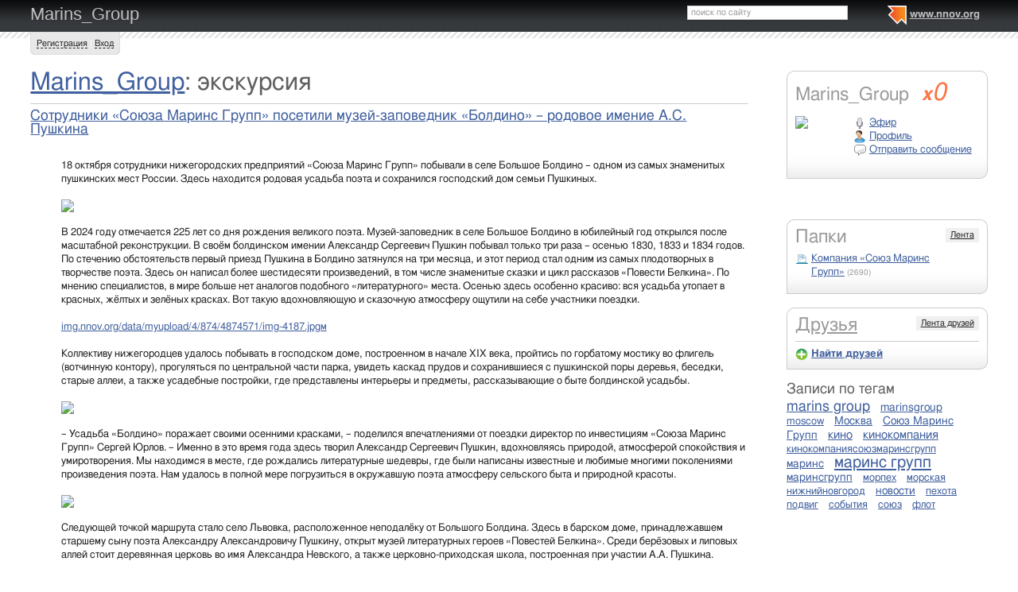

--- FILE ---
content_type: text/html; charset=utf-8
request_url: http://marins-group.nnov.org/tag/ekskursiya
body_size: 23445
content:
<!DOCTYPE html PUBLIC "-//W3C//DTD XHTML 1.0 Transitional//EN" "http://www.w3.org/TR/xhtml1/DTD/xhtml1-transitional.dtd">
<html xmlns="http://www.w3.org/1999/xhtml">
<head>
   <title>экскурсия на Marins_Group</title>
<meta http-equiv="Content-Type" content="text/html; charset=utf-8" />

<meta name="description" content="Статьи по тегу экскурсия на Marins_Group Нижний Новгород" /><meta name="keywords" content="Новгород, Marins_Group, Нижний" />
<link rel="shortcut icon" type="image/x-icon" href="http://img.nnov.org/favicon.ico"/>
<link rel="icon" type="image/x-icon" href="http://img.nnov.org/favicon.ico"/>
  	<link rel="alternate" type="application/rss+xml" title="Marins_Group" href="http://marins-group.nnov.org/rss.php" />
	   
 
            
            
    
  
   <script type="text/javascript" src="http://s.img.nnov.org/jquery,startup.js?1.2.7"></script>
  <link rel="stylesheet" href="http://s.img.nnov.org/colors,classic_v2.css;JooStest.css;Oflife.css;Beatle,common.css;myspace,menu.css;myspace,menu.css?3.5.8" type="text/css" media="all"/>

   
 
    <script type="text/javascript" src="http://s.img.nnov.org/adwolf.js"></script>
</head>
<body id="myspace" class="js cBody full" onclick='return {"data":{"user":{"user_id":0,"login":""}},"dispatcher":"page"}' widget="Controls_Document" data='{"userId":0,"login":""}'>
  <script type="text/javascript">

  var _gaq = _gaq || [];
  _gaq.push(['_setAccount', 'UA-30406011-5']);
  _gaq.push(['_setDomainName', '.nnov.org']);
  _gaq.push(['_setSessionCookieTimeout', 7200000]);
  _gaq.push(['_trackPageview']);
  _gaq.push(['t2._setAccount', 'UA-30406011-1']);
 _gaq.push(['t2._setDomainName','none']);
 _gaq.push(['t2._setAllowLinker',true]);
  _gaq.push(['t2._trackPageview']);

  (function() {
    var ga = document.createElement('script'); ga.type = 'text/javascript'; ga.async = true;
    ga.src = ('https:' == document.location.protocol ? 'https://ssl' : 'http://www') + '.google-analytics.com/ga.js';
    var s = document.getElementsByTagName('script')[0]; s.parentNode.insertBefore(ga, s);
  })();

</script>
<!-- Yandex.Metrika counter -->
<script type="text/javascript">
(function (d, w, c) {
    (w[c] = w[c] || []).push(function() {
        try {
            w.yaCounter17734588 = new Ya.Metrika({id:17734588, enableAll: true, webvisor:true});
        } catch(e) { }
    });
    
    var n = d.getElementsByTagName("script")[0],
        s = d.createElement("script"),
        f = function () { n.parentNode.insertBefore(s, n); };
    s.type = "text/javascript";
    s.async = true;
    s.src = (d.location.protocol == "https:" ? "https:" : "http:") + "//mc.yandex.ru/metrika/watch.js";

    if (w.opera == "[object Opera]") {
        d.addEventListener("DOMContentLoaded", f);
    } else { f(); }
})(document, window, "yandex_metrika_callbacks");
</script>
<noscript><div><img src="//mc.yandex.ru/watch/17734588" style="position:absolute; left:-9999px;" alt="" /></div></noscript>
<!-- /Yandex.Metrika counter -->

<style>
.TreasurePriz {position: fixed; width: 70px; height: 100px; top:100px; left:3%; z-index: 10000; }
</style>

       

                 

                  <div id="header_def">
 <noindex>
  </noindex>
<div class="myspace_header">
 <h2><a href="http://marins-group.nnov.org/">Marins_Group</a></h2>
  <ul class="menu">
  <li class="first"> <img src="http://img.nnov.org/sp.gif" class="is icoi myspacelogonnov"/><a href="http://www.nnov.org/"><b>www.nnov.org</b></a></li>
  
 </ul> <form action="http://www.nnov.org/search/" method="GET">
 <label for="headsearch">поиск по сайту</label>
 <input id="headsearch" type="text" name="q" value="" widget="Form_Decoratelabel Search_Live" />
</form></div>
   <div id="user_panel">
   <div class="js cRoundBox rb5" etl="1" etr="1">
 <div class="co">         <a
  href="/common/popup.php?c=classUsers&m=main_v1&s=0&users_do=reg" class="js cPopup" target="reg" pw="600" ph="450">Регистрация</a> | <a
  href="/common/popup.php?c=classUsers&m=main_v1&s=0&users_do=enter" class="js cPopup" target="enter" pw="600" ph="450">Вход</a>       <div class="c"></div></div>
</div>


  </div>
    
 
 
    
 
 </div>
 <div id="main">
 <div class="grid_row " ></div>
 <div class="grid_row">
   </div>
 <div class="grid_row">
  <div class="grid_cc">
          

<div class="folderTitle"><h1><a href="/">Marins_Group</a>: экскурсия</h1></div>
 	<div class="obj-pres-thumb">
<hr/>
    <div class="obj-pres-thumb-title">
    <h3><a href="http://marins-group.nnov.org/kompaniya-souz-marins-grupp/sotrudniki___soyuza_marins_grupp___posetili_muzey-zapovednik___boldino_______rodovoe_imenie_a_s__puschkina.html">Сотрудники «Союза Маринс Групп» посетили музей-заповедник «Болдино» – родовое имение А.С. Пушкина</a></h3>
  </div>
  <div class="obj-pres-thumb-desc">

  <div class="objDesc">18 октября сотрудники нижегородских предприятий «Союза Маринс Групп» побывали в селе Большое Болдино – одном из самых знаменитых пушкинских мест России. Здесь находится родовая усадьба поэта и сохранился господский дом семьи Пушкиных.<br />
<br />
<a rel="nofollow" href="http://img.nnov.org/data/myupload/4/874/4874571/glavnaya26.jpg" target="_blank"><img src="http://preview.nnov.org/upload/0/data/myupload/4/874/4874571/glavnaya26.jpg" /></a> <br />
<br />
В 2024 году отмечается 225 лет со дня рождения великого поэта. Музей-заповедник в селе Большое Болдино в юбилейный год открылся после масштабной реконструкции. В своём болдинском имении Александр Сергеевич Пушкин побывал только три раза – осенью 1830, 1833 и 1834 годов. По стечению обстоятельств первый приезд Пушкина в Болдино затянулся на три месяца, и этот период стал одним из самых плодотворных в творчестве поэта. Здесь он написал более шестидесяти произведений, в том числе знаменитые сказки и цикл рассказов «Повести Белкина». По мнению специалистов, в мире больше нет аналогов подобного «литературного» места. Осенью здесь особенно красиво: вся усадьба утопает в красных, жёлтых и зелёных красках. Вот такую вдохновляющую и сказочную атмосферу ощутили на себе участники поездки.<br />
<br />
<a href="http://img.nnov.org/data/myupload/4/874/4874571/img-4187.jpg%D0%BC" target="_self">img.nnov.org/data/myupload/4/874/4874571/img-4187.jpgм</a> <br />
<br />
Коллективу нижегородцев удалось побывать в господском доме, построенном в начале XIX века, пройтись по горбатому мостику во флигель (вотчинную контору), прогуляться по центральной части парка, увидеть каскад прудов и сохранившиеся с пушкинской поры деревья, беседки, старые аллеи, а также усадебные постройки, где представлены интерьеры и предметы, рассказывающие о быте болдинской усадьбы.<br />
<br />
<a rel="nofollow" href="http://img.nnov.org/data/myupload/4/874/4874571/img-4040.jpg" target="_blank"><img src="http://preview.nnov.org/upload/0/data/myupload/4/874/4874571/img-4040.jpg" /></a> <br />
<br />
– Усадьба «Болдино» поражает своими осенними красками, – поделился впечатлениями от поездки директор по инвестициям «Союза Маринс Групп» Сергей Юрлов. – Именно в это время года здесь творил Александр Сергеевич Пушкин, вдохновляясь природой, атмосферой спокойствия и умиротворения. Мы находимся в месте, где рождались литературные шедевры, где были написаны известные и любимые многими поколениями произведения поэта. Нам удалось в полной мере погрузиться в окружавшую поэта атмосферу сельского быта и природной красоты.<br />
<br />
<a rel="nofollow" href="http://img.nnov.org/data/myupload/4/874/4874571/img-4287.jpg" target="_blank"><img src="http://preview.nnov.org/upload/0/data/myupload/4/874/4874571/img-4287.jpg" /></a> <br />
<br />
Следующей точкой маршрута стало село Львовка, расположенное неподалёку от Большого Болдина. Здесь в барском доме, принадлежавшем старшему сыну поэта Александру Александровичу Пушкину, открыт музей литературных героев «Повестей Белкина». Среди берёзовых и липовых аллей стоит деревянная церковь во имя Александра Невского, а также церковно-приходская школа, построенная при участии А.А. Пушкина.<br />
<br />
<a rel="nofollow" href="http://img.nnov.org/data/myupload/4/874/4874571/cu9a0054.jpg" target="_blank"><img src="http://preview.nnov.org/upload/0/data/myupload/4/874/4874571/cu9a0054.jpg" /></a> <br />
<br />
– Я приезжаю в «Болдино» уже четвёртый раз и постоянно замечаю изменения и обновления, –отметил директор по связям с общественностью «Маринс Групп» ‒ Н. Новгород и торговых центров «Союза Маринс Групп» Дмитрий Сергеевич Свалов. – Сегодня мы с коллегами проживаем новую эпоху этого места, потому что в юбилейный год после реконструкции музей-заповедник стал более интерактивным и удобным для знакомства с жизнью и творчеством великого поэта. Произведения Александра Сергеевича Пушкина составляют культурный код каждого жителя нашей страны.<br />
<br />
<a rel="nofollow" href="http://img.nnov.org/data/myupload/4/874/4874571/cu9a00541.jpg" target="_blank"><img src="http://preview.nnov.org/upload/0/data/myupload/4/874/4874571/cu9a00541.jpg" /></a> <br />
<br />
Познавательные экскурсии – это традиция корпоративной культуры «Союза Маринс Групп». Коллективы предприятий в разных регионах посещают музеи, памятники и другие места, связанные с историческими и культурными событиями страны. В компании проводятся творческие встречи, посвящённые юбилеям великих русских классиков, которые стали символом своего времени и достоянием страны.</div>
</div>
  <div class="obj-pres-thumb-serv">
     <div class="obj-pres-thumb-tags">                  <div class="tags_ico"> <img src="http://img.nnov.org/sp.gif" class="is icoi tags"/>                                  <a href="http://marins-group.nnov.org/tag/soyuz_marins_grupp">Союз Маринс Групп</a>
                       |         <a href="http://marins-group.nnov.org/tag/ekskursiya">экскурсия</a>
                       |         <a href="http://marins-group.nnov.org/tag/muzey">музей</a>
                       |         <a href="http://marins-group.nnov.org/tag/boldino">болдино</a>
                       |         <a href="http://marins-group.nnov.org/tag/225_let_puschkinu">225 лет пушкину</a>
                       |         <a href="http://marins-group.nnov.org/tag/puschkin">пушкин</a>
                       |         <a href="http://marins-group.nnov.org/tag/bolschoe_boldino">большое болдино</a>
                       |         <a href="http://marins-group.nnov.org/tag/zapovednik">заповедник</a>
                  </div>
      </div>      <div class="obj-pres-thumb-serv-date obj-serv-thumb">24.10.2024 в 14:56</div>
      <div class="obj-pres-thumb-serv-comment obj-serv-thumb"> <img src="http://img.nnov.org/sp.gif" class="is icoi comment"/><a href="http://marins-group.nnov.org/kompaniya-souz-marins-grupp/sotrudniki___soyuza_marins_grupp___posetili_muzey-zapovednik___boldino_______rodovoe_imenie_a_s__puschkina.html#comments">комментировать</a></div>
      <div class="obj-pres-thumb-serv-like obj-serv-thumb">


      <div class=" controlLink" 
widget="Controls_Linker"
data="{
  uopClass : 'classMyItemBlog', 
  uopId : 8678631,
  isLiked : 0  , userNoReg : 1}"
>
 <img src="http://img.nnov.org/sp.gif" class="is icoi likeIcon"/><a href="#" class="Add">Интересно</a>
<a href="#" class="showModalBlock" method="Drop">Вам интересно</a>
<div class="modalBlock" method="Drop">
<a href="#" class="Drop">Больше не интересно</a>
</div>
<span class="CountLikers hide" >(<a href="#" class="showCount" >0</a>)</span>
</div>
</div>
      <div class="c"></div>

  </div>
  </div>
 	<div class="obj-pres-thumb">
<hr/>
    <div class="obj-pres-thumb-title">
    <h3><a href="http://marins-group.nnov.org/kompaniya-souz-marins-grupp/puteschestvie_s_kollegami_po_interesnym_mestam_nizhegorodskoy_oblasti__lyskovo_.html">Путешествие с коллегами по интересным местам Нижегородской области. Лысково.</a></h3>
  </div>
  <div class="obj-pres-thumb-desc">

  <div class="objDesc">Руководители и сотрудники предприятий «Союза Маринс Групп» совершили поездку в один из самых уникальных городов Нижегородской области с богатой историей и живописной природой – Лысково. <br />
<iframe width="560" height="315" src="https://www.youtube.com/embed/9fx6NjuRCYI" frameborder="0" allowfullscreen></iframe><br />
<br />
Познавательные поездки коллектива кинокомпании «Союз Маринс Групп» давно стали хорошей традицией. Они всегда наполнены дружеским общением, а также помогают лучше узнать историю родного края. В таких путешествиях сотрудники лучше узнают друг друга, а коллектив становится более сплочённым. Впереди ещё много интересных поездок, ведь Россия – это настоящая сокровищница, которую можно изучать бесконечно.<br />
<br />
<br />
#союзмаринсгрупп #маринсгрупп #нижегородскаяобласть #лысково #туризм #путешествие #девонскоеморе <br />
</div>
</div>
  <div class="obj-pres-thumb-serv">
     <div class="obj-pres-thumb-tags">                  <div class="tags_ico"> <img src="http://img.nnov.org/sp.gif" class="is icoi tags"/>                                  <a href="http://marins-group.nnov.org/tag/lyskovo">лысково</a>
                       |         <a href="http://marins-group.nnov.org/tag/nizhegorodskaya_oblast">нижегородская область</a>
                       |         <a href="http://marins-group.nnov.org/tag/predpriyatiya_marins_grupp">предприятия маринс групп</a>
                       |         <a href="http://marins-group.nnov.org/tag/sotrudniki_marins_grupp">сотрудники маринс групп</a>
                       |         <a href="http://marins-group.nnov.org/tag/rukovodstvo">руководство</a>
                       |         <a href="http://marins-group.nnov.org/tag/soyuz_marins_grupp">Союз Маринс Групп</a>
                       |         <a href="http://marins-group.nnov.org/tag/nizhniy_novgorod">Нижний Новгород</a>
                       |         <a href="http://marins-group.nnov.org/tag/marins_grupp">маринс групп</a>
                       |         <a href="http://marins-group.nnov.org/tag/ekskursiya">экскурсия</a>
                  </div>
      </div>      <div class="obj-pres-thumb-serv-date obj-serv-thumb">28.11.2023 в 15:46</div>
      <div class="obj-pres-thumb-serv-comment obj-serv-thumb"> <img src="http://img.nnov.org/sp.gif" class="is icoi comment"/><a href="http://marins-group.nnov.org/kompaniya-souz-marins-grupp/puteschestvie_s_kollegami_po_interesnym_mestam_nizhegorodskoy_oblasti__lyskovo_.html#comments">комментировать</a></div>
      <div class="obj-pres-thumb-serv-like obj-serv-thumb">


      <div class=" controlLink" 
widget="Controls_Linker"
data="{
  uopClass : 'classMyItemBlog', 
  uopId : 8612660,
  isLiked : 0  , userNoReg : 1}"
>
 <img src="http://img.nnov.org/sp.gif" class="is icoi likeIcon"/><a href="#" class="Add">Интересно</a>
<a href="#" class="showModalBlock" method="Drop">Вам интересно</a>
<div class="modalBlock" method="Drop">
<a href="#" class="Drop">Больше не интересно</a>
</div>
<span class="CountLikers hide" >(<a href="#" class="showCount" >0</a>)</span>
</div>
</div>
      <div class="c"></div>

  </div>
  </div>
 	<div class="obj-pres-thumb">
<hr/>
    <div class="obj-pres-thumb-title">
    <h3><a href="http://marins-group.nnov.org/kompaniya-souz-marins-grupp/sotrudniki_kinokompanii___soyuz_marins_grupp___posetili_hram_hrista_spasitelya.html">Сотрудники Кинокомпании «Союз Маринс Групп» посетили храм Христа Спасителя</a></h3>
  </div>
  <div class="obj-pres-thumb-desc">

  <div class="objDesc"><strong>18 ноября сотрудники московских предприятий кинокомпании «Союз Маринс Групп» посетили с экскурсией крупнейший в России кафедральный соборный храм Христа Спасителя. Об интересных исторических фактах, связанных со знаменитым культовым сооружением, его архитектурных особенностях и постоянной выставочной экспозиции подробно рассказал священнослужитель Московской епархии иерей Сергий.</strong><br />
<br />
<p align="center"><a href="https://sun9-62.userapi.com/c857632/v857632196/110638/wCHQeq0Ktuw.jpg" target="_blank"><img src="http://preview.nnov.org/remote/0/35/94/81/b412b22f9c6234dfa201d5c7a9.jpg" align="middle" alt="Изображение с https://sun9-62.userapi.com/c857632/v857632196/110638/wCHQeq0Ktuw.jpg" style="border:1px #CCC solid; float:middle;"/><br/>Изображение с https://sun9-62.userapi.com/c857632/v857632196/110638/wCHQeq0Ktuw.jpg</a></p> <br />
<br />
Экскурсия началась с прогулки по смотровой площадке храма, откуда открывается живописный вид на достопримечательности столицы: Московский Кремль, Архангельский и Успенский соборы, памятник князю Владимиру, Благовещенский храм и многие другие знаковые места Москвы.<br />
<br />
– Оказавшись на смотровой площадке, я испытал непередаваемые чувства. Передо мной простирался любимый город, он весь был как на ладони, – поделился своими впечатлениями сотрудник кинокомпании «Союз Маринс Групп» Иван Задков. – Нам выпал уникальный шанс познакомиться поближе с легендарным православным храмом нашей страны, и я рад, что именно здесь удалось узнать новое об истории России, стать ближе к ее богатому духовному наследию.<br />
<br />
Обзор храма продолжился на нижних этажах, где находится «Патриарший музей церковного искусства». Основу выставки составляет уникальная коллекция икон, отражающая развитие церковного канона и стилей иконописи, начиная с глубокой древности и до XX века.<br />
<br />
Сотрудникам кинокомпании «Союз Маринс Групп» довелось увидеть такие редчайшие экспонаты, как палестинская мозаика (V-VI вв.), византийская икона Рождества Христова (конец XIV – начало XV в.), литые иконы из Византии, Грузии и Малой Азии (V–XII вв.), потир (XII в.). Среди произведений искусства были представлены и редкий по иконографии образ святого великомученика Георгия Победоносца (XVI в.), икона Богоматери Палестинской с младенцем (Сиенская школа, XIV в.), икона огненного восхождения пророка Илии с житием святого (середина XVI в.), редкое собрание минейных тонких икон-«таблеток» (XVI в.) и многое другое.<br />
<br />
<p align="center"><a href="https://sun9-58.userapi.com/c857632/v857632196/11062f/MGdU16XTI-E.jpg" target="_blank"><img src="http://preview.nnov.org/remote/0/5e/bf/64/5c2349dddbef483a6a2f44df7a.jpg" align="middle" alt="Изображение с https://sun9-58.userapi.com/c857632/v857632196/11062f/MGdU16XTI-E.jpg" style="border:1px #CCC solid; float:middle;"/><br/>Изображение с https://sun9-58.userapi.com/c857632/v857632196/11062f/MGdU16XTI-E.jpg</a></p> <br />
<br />
Особое место в экспозиции музея занимает триптих Виктора Васнецова, написанный для Всемирной выставки в Париже 1899 года. Он состоит из трех произведений: «Богоматерь с младенцем», «Вседержитель» и «Святая равноапостольная великая княгиня Ольга».<br />
<br />
– Экскурсия очень познавательная. Большое впечатление произвел триптих Виктора Васнецова. Необычное для XIX века исполнение выделяет эту работу среди всех остальных экспонатов, – поделилась своими впечатлениями сотрудница кинокомпании «Союз Маринс Групп» Марина Гранкова. – После её просмотра осталось тёплое чувство. Это замечательно, что наша кинокомпания дарит возможность своим сотрудникам участвовать в таких мероприятиях и развиваться не только профессионально, но и духовно.<br />
<br />
Кинокомпания «Союз Маринс Групп» уже много лет проводит серию познавательных экскурсий по храмам Русской Православной церкви в крупнейших регионах страны.<br />
<br />
<strong>Следите за новостями кинокомпании «Союз Маринс Групп» в социальных сетях:</strong><br />
<br />
marins-group.livejournal.com<br />
<br />
vk.com/marinsgroup<br />
<br />
facebook.com/marinsgroup<br />
<br />
youtube.com/user/marinsgrupp<br />
<br />
#маринсгрупп #marinsgroup #православие #православнаяцерковь #храмХристаСпасителя #Москва #экскурсия #музей #музейцерковногоискусства</div>
</div>
  <div class="obj-pres-thumb-serv">
     <div class="obj-pres-thumb-tags">                  <div class="tags_ico"> <img src="http://img.nnov.org/sp.gif" class="is icoi tags"/>                                  <a href="http://marins-group.nnov.org/tag/moskva">Москва</a>
                       |         <a href="http://marins-group.nnov.org/tag/marins_grupp">маринс групп</a>
                       |         <a href="http://marins-group.nnov.org/tag/ekskursiya">экскурсия</a>
                       |         <a href="http://marins-group.nnov.org/tag/marins_group">marins group</a>
                       |         <a href="http://marins-group.nnov.org/tag/pravoslavie">православие</a>
                       |         <a href="http://marins-group.nnov.org/tag/pravoslavnaya_tserkov">православная церковь</a>
                       |         <a href="http://marins-group.nnov.org/tag/hram_hrista_spasitelya">Храм Христа Спасителя</a>
                       |         <a href="http://marins-group.nnov.org/tag/muzey">музей</a>
                       |         <a href="http://marins-group.nnov.org/tag/muzey_tserkovnogo_iskusstva">музей церковного искусства</a>
                  </div>
      </div>      <div class="obj-pres-thumb-serv-date obj-serv-thumb">04.12.2019 в 13:48</div>
      <div class="obj-pres-thumb-serv-comment obj-serv-thumb"> <img src="http://img.nnov.org/sp.gif" class="is icoi comment"/><a href="http://marins-group.nnov.org/kompaniya-souz-marins-grupp/sotrudniki_kinokompanii___soyuz_marins_grupp___posetili_hram_hrista_spasitelya.html#comments">комментировать</a></div>
      <div class="obj-pres-thumb-serv-like obj-serv-thumb">


      <div class=" controlLink" 
widget="Controls_Linker"
data="{
  uopClass : 'classMyItemBlog', 
  uopId : 7046779,
  isLiked : 0  , userNoReg : 1}"
>
 <img src="http://img.nnov.org/sp.gif" class="is icoi likeIcon"/><a href="#" class="Add">Интересно</a>
<a href="#" class="showModalBlock" method="Drop">Вам интересно</a>
<div class="modalBlock" method="Drop">
<a href="#" class="Drop">Больше не интересно</a>
</div>
<span class="CountLikers hide" >(<a href="#" class="showCount" >0</a>)</span>
</div>
</div>
      <div class="c"></div>

  </div>
  </div>
 	<div class="obj-pres-thumb">
<hr/>
    <div class="obj-pres-thumb-title">
    <h3><a href="http://marins-group.nnov.org/kompaniya-souz-marins-grupp/sotrudniki_nizhegorodskih_predpriyatiy_soyuza_marins_grupp_posetili_dvoryanskie_usadby_s_ekskursiey.html">Сотрудники нижегородских предприятий Союза Маринс Групп посетили дворянские усадьбы с экскурсией</a></h3>
  </div>
  <div class="obj-pres-thumb-desc">

  <div class="objDesc"> <iframe width="560" height="315" src="https://www.youtube.com/embed/h64xFWpcYqo" frameborder="0" allowfullscreen></iframe> <br />
<br />
<strong>Сотрудники нижегородских предприятий Союза Маринс Групп посетили дворянские усадьбы с экскурсией</strong><br />
<br />
31 августа сотрудники нижегородских предприятий Союза Маринс Групп отправились в путешествие по историческим местам области. В рамках однодневного путешествия собравшиеся смогли посетить усадьбу Пашковых, усадьбу барона Жомини и камнерезную фабрику «Борнуковская пещера». Подробности поездки можно увидеть в репортаже пресс-службы кинокомпании «Союз Маринс Групп» - Нижний Новгород.<br />
<br />
#маринсгрупп #marinsgroup #экскурсия #экскурсиядлясотрудников #усадьба #усадьбаПашковых #усадьбабаронаЖомини #фабрикаБорнуковскаяпещера #камнерезнаяфабрика</div>
</div>
  <div class="obj-pres-thumb-serv">
     <div class="obj-pres-thumb-tags">                  <div class="tags_ico"> <img src="http://img.nnov.org/sp.gif" class="is icoi tags"/>                                  <a href="http://marins-group.nnov.org/tag/usadba_barona_zhomini">усадьба барона Жомини</a>
                       |         <a href="http://marins-group.nnov.org/tag/fabrika_bornukovskaya_peshera">фабрика Борнуковская пещера</a>
                       |         <a href="http://marins-group.nnov.org/tag/kamnereznaya_fabrika">камнерезная фабрика</a>
                       |         <a href="http://marins-group.nnov.org/tag/marins_grupp">маринс групп</a>
                       |         <a href="http://marins-group.nnov.org/tag/ekskursiya">экскурсия</a>
                       |         <a href="http://marins-group.nnov.org/tag/marins_group">marins group</a>
                       |         <a href="http://marins-group.nnov.org/tag/ekskursiya_dlya_sotrudnikov">экскурсия для сотрудников</a>
                       |         <a href="http://marins-group.nnov.org/tag/usadba">усадьба</a>
                       |         <a href="http://marins-group.nnov.org/tag/usadba_paschkovyh">усадьба Пашковых</a>
                  </div>
      </div>      <div class="obj-pres-thumb-serv-date obj-serv-thumb">25.09.2019 в 10:05</div>
      <div class="obj-pres-thumb-serv-comment obj-serv-thumb"> <img src="http://img.nnov.org/sp.gif" class="is icoi comment"/><a href="http://marins-group.nnov.org/kompaniya-souz-marins-grupp/sotrudniki_nizhegorodskih_predpriyatiy_soyuza_marins_grupp_posetili_dvoryanskie_usadby_s_ekskursiey.html#comments">комментировать</a></div>
      <div class="obj-pres-thumb-serv-like obj-serv-thumb">


      <div class=" controlLink" 
widget="Controls_Linker"
data="{
  uopClass : 'classMyItemBlog', 
  uopId : 7038348,
  isLiked : 0  , userNoReg : 1}"
>
 <img src="http://img.nnov.org/sp.gif" class="is icoi likeIcon"/><a href="#" class="Add">Интересно</a>
<a href="#" class="showModalBlock" method="Drop">Вам интересно</a>
<div class="modalBlock" method="Drop">
<a href="#" class="Drop">Больше не интересно</a>
</div>
<span class="CountLikers hide" >(<a href="#" class="showCount" >0</a>)</span>
</div>
</div>
      <div class="c"></div>

  </div>
  </div>
 	<div class="obj-pres-thumb">
<hr/>
    <div class="obj-pres-thumb-title">
    <h3><a href="http://marins-group.nnov.org/kompaniya-souz-marins-grupp/vot_takoe_kino__sotrudniki_kinokompanii___soyuz_marins_grupp___posetili_legendarnuyu_kinostudiyu___mosfilm__.html">Вот такое кино. Сотрудники кинокомпании «Союз Маринс Групп» посетили легендарную киностудию «Мосфильм»</a></h3>
  </div>
  <div class="obj-pres-thumb-desc">

  <div class="objDesc"><strong>В далеком 1895 году для творческих людей родилась новая муза, и имя ей – кино.<br />
<br />
Что же это такое - кино? Для одних это безграничный полет фантазии с ожившими героями любимых произведений; для других - красочная анимация, погружающая тебя в моменты беззаботного детства. Для кого-то – это серьезные документальные фильмы или замысловатые сюжеты «короткого метра», а кто-то рассматривает кино, как инструмент самовыражения и способ общения со зрителем.</strong><br />
<br />
Ответов на этот вопрос много, но главным во всех случаях остаётся одно: кинематограф – это, в первую очередь, творчество, это слияние литературы, изобразительного искусства, театра и музыки. Это отдельная жизнь, которая может существовать только на экране.<br />
<br />
Познакомиться ближе с процессами кинопроизводства удалось и сотрудникам компании «Союз Маринс Групп», которые 20 июля вместе со своими детьми прошлись с обзорной экскурсией по территории легендарного «Мосфильма».<br />
<br />
<p align="center"><a href="https://sun9-26.userapi.com/c851524/v851524881/189c19/4-Sq-Yg1FOY.jpg" target="_blank"><img src="http://preview.nnov.org/remote/0/9a/de/f6/6185a92754aa2280e1e59f5e07.jpg" align="middle" alt="Изображение с https://sun9-26.userapi.com/c851524/v851524881/189c19/4-Sq-Yg1FOY.jpg" style="border:1px #CCC solid; float:middle;"/><br/>Изображение с https://sun9-26.userapi.com/c851524/v851524881/189c19/4-Sq-Yg1FOY.jpg</a></p> <br />
<br />
На протяжении многих лет «Мосфильм» является ведущим предприятием киноиндустрии России, где осуществляется производство практически всей отечественной кино-, теле- и видеопродукции. Студия выпускает более ста картин в год.<br />
<br />
Экскурсия началась с музея ретро автомобилей, которые принимали участие в съемках фильмов разных лет. Сотрудники кинокомпании «Союз Маринс Групп» увидели знаменитый Фердинанд из картины «Место встречи изменить нельзя», такси на Дубровку, которое заказывали в фильме «Бриллиантовая рука», мерседес Штирлица, ЗАЗ-965 из комедии «3+2», Волга ГАЗ 21 из «Берегись автомобиля» и другие машины, которые без труда узнает зритель с первого взгляда.<br />
<br />
Следующий зал был посвящён костюмам. Здесь на манекенах была представлена одежда, сшитая специально для актеров: платье Натальи Бондарчук из кинокартины «Солярис», костюм Людмилы Гурченко, в котором она появилась в фильме «Идеальный муж» и многие другие. Материал для некоторых экземпляров, например, для царских одежд к фильму «Борис Годунов», заказывали в монастыре. Их вручную расшивали речным жемчугом и использовали при этом натуральный мех. В результате костюмы получились тяжёлые. Некоторые из них весят 15-18 кг.<br />
<br />
<p align="center"><a href="https://sun9-50.userapi.com/c851524/v851524881/189c23/Mq8ORWcry70.jpg" target="_blank"><img src="http://preview.nnov.org/remote/0/c1/f5/58/6a079e39585fa7569b32f93811.jpg" align="middle" alt="Изображение с https://sun9-50.userapi.com/c851524/v851524881/189c23/Mq8ORWcry70.jpg" style="border:1px #CCC solid; float:middle;"/><br/>Изображение с https://sun9-50.userapi.com/c851524/v851524881/189c23/Mq8ORWcry70.jpg</a></p> <br />
<br />
В залах музея киностудии «Мосфильм» можно увидеть и элементы различных декораций: карета из фильмов «Война и Мир» и «Анна Каренина», муляж огромного быка из киноленты «Яды или Всемирная история отравлений», конные упряжки и сёдла, печатные машины, короны, шлемы и многое другое.<br />
<br />
Экскурсия продолжилась на улице, в специально построенных съемочных павильонах. Они в одночасье перенесли сотрудников кинокомпании «Союз Маринс Групп» на улицы Москвы и Санкт-Петербурга ХIX века.<br />
<br />
– Сегодня нам действительно удалось побыть в разных эпохах. Дома здесь сделаны из фанеры, сверху они обработаны гипсом, внутри полностью пустые, держатся всего лишь на строительных лесах, но они полностью создают впечатление реального города. Невероятная атмосфера, – делится своими впечатлениями сотрудник кинокомпании «Союз Маринс Групп» Лиана Якушенокс.<br />
<br />
<p align="center"><a href="https://pp.userapi.com/c851524/v851524881/189c2d/ufmotYkGn0o.jpg" target="_blank"><img src="http://preview.nnov.org/remote/0/d4/7b/70/b35ed438c29503b8122b77c42a.jpg" align="middle" alt="Изображение с https://pp.userapi.com/c851524/v851524881/189c2d/ufmotYkGn0o.jpg" style="border:1px #CCC solid; float:middle;"/><br/>Изображение с https://pp.userapi.com/c851524/v851524881/189c2d/ufmotYkGn0o.jpg</a></p> <br />
<br />
Особый интерес у детей вызвала «ожившая сцена» из экранизации повести Николая Гоголя «Вий», первого советского фильма ужасов 1967 года. В ней движение фигур осуществляется с помощью роботизированного механизма, который называется аниматроника. Такая техника часто использовалась при съемках фильмов, но впоследствии ее вытеснила современная компьютерная графика.<br />
<br />
– Очень познавательный и интересный день. Мы увидели, что за каждым фильмом стоит гигантская работа большого количества людей, это тяжелый труд настоящих профессионалов своего дела, – после экскурсии делится своими эмоциями сотрудник кинокомпании «Союз Маринс Групп» Дмитрий Милованов.<br />
<br />
В завершении дня всем удалость сделать яркие фотографии, которые еще долго будут напоминать об увлекательном путешествии в мир отечественного кино.<br />
<strong>Следите за новостями кинокомпании «Союз Маринс Групп» в социальных сетях:</strong><br />
<br />
marins-group.livejournal.com<br />
<br />
vk.com/marinsgroup<br />
<br />
facebook.com/marinsgroup<br />
<br />
youtube.com/user/marinsgrupp<br />
<br />
#маринсгрупп #marinsgroup #мосфильм #кинопроизводство #кино #киностудия #музейкиностудия #экскурсия</div>
</div>
  <div class="obj-pres-thumb-serv">
     <div class="obj-pres-thumb-tags">                  <div class="tags_ico"> <img src="http://img.nnov.org/sp.gif" class="is icoi tags"/>                                  <a href="http://marins-group.nnov.org/tag/kino">кино</a>
                       |         <a href="http://marins-group.nnov.org/tag/marins_grupp">маринс групп</a>
                       |         <a href="http://marins-group.nnov.org/tag/ekskursiya">экскурсия</a>
                       |         <a href="http://marins-group.nnov.org/tag/marins_group">marins group</a>
                       |         <a href="http://marins-group.nnov.org/tag/mosfilm">мосфильм</a>
                       |         <a href="http://marins-group.nnov.org/tag/kinoproizvodstvo">кинопроизводство</a>
                       |         <a href="http://marins-group.nnov.org/tag/kinostudiya">киностудия</a>
                       |         <a href="http://marins-group.nnov.org/tag/muzey-kinostudiya">музей-киностудия</a>
                  </div>
      </div>      <div class="obj-pres-thumb-serv-date obj-serv-thumb">09.08.2019 в 11:42</div>
      <div class="obj-pres-thumb-serv-comment obj-serv-thumb"> <img src="http://img.nnov.org/sp.gif" class="is icoi comment"/><a href="http://marins-group.nnov.org/kompaniya-souz-marins-grupp/vot_takoe_kino__sotrudniki_kinokompanii___soyuz_marins_grupp___posetili_legendarnuyu_kinostudiyu___mosfilm__.html#comments">комментировать</a></div>
      <div class="obj-pres-thumb-serv-like obj-serv-thumb">


      <div class=" controlLink" 
widget="Controls_Linker"
data="{
  uopClass : 'classMyItemBlog', 
  uopId : 7032023,
  isLiked : 0  , userNoReg : 1}"
>
 <img src="http://img.nnov.org/sp.gif" class="is icoi likeIcon"/><a href="#" class="Add">Интересно</a>
<a href="#" class="showModalBlock" method="Drop">Вам интересно</a>
<div class="modalBlock" method="Drop">
<a href="#" class="Drop">Больше не интересно</a>
</div>
<span class="CountLikers hide" >(<a href="#" class="showCount" >0</a>)</span>
</div>
</div>
      <div class="c"></div>

  </div>
  </div>
 	<div class="obj-pres-thumb">
<hr/>
    <div class="obj-pres-thumb-title">
    <h3><a href="http://marins-group.nnov.org/kompaniya-souz-marins-grupp/sotrudniki_kinokompanii___soyuz_marins_grupp___posetili_legendarnuyu_kinostudiyu___mosfilm__.html">Сотрудники кинокомпании «Союз Маринс Групп» посетили легендарную киностудию «Мосфильм»</a></h3>
  </div>
  <div class="obj-pres-thumb-desc">

  <div class="objDesc"> <iframe width="560" height="315" src="https://www.youtube.com/embed/CzfenUyY_QQ" frameborder="0" allowfullscreen></iframe> <br />
<br />
<strong>Сотрудники кинокомпании «Союз Маринс Групп» посетили легендарную киностудию «Мосфильм»</strong><br />
<br />
#маринсгрупп #marinsgroup #мосфильм #кинопроизводство #кино #киностудия #музейкиностудия #экскурсия</div>
</div>
  <div class="obj-pres-thumb-serv">
     <div class="obj-pres-thumb-tags">                  <div class="tags_ico"> <img src="http://img.nnov.org/sp.gif" class="is icoi tags"/>                                  <a href="http://marins-group.nnov.org/tag/kinostudiya">киностудия</a>
                       |         <a href="http://marins-group.nnov.org/tag/muzey-kinostudiya">музей-киностудия</a>
                       |         <a href="http://marins-group.nnov.org/tag/kino">кино</a>
                       |         <a href="http://marins-group.nnov.org/tag/marins_grupp">маринс групп</a>
                       |         <a href="http://marins-group.nnov.org/tag/ekskursiya">экскурсия</a>
                       |         <a href="http://marins-group.nnov.org/tag/marins_group">marins group</a>
                       |         <a href="http://marins-group.nnov.org/tag/mosfilm">мосфильм</a>
                       |         <a href="http://marins-group.nnov.org/tag/kinoproizvodstvo">кинопроизводство</a>
                  </div>
      </div>      <div class="obj-pres-thumb-serv-date obj-serv-thumb">06.08.2019 в 12:39</div>
      <div class="obj-pres-thumb-serv-comment obj-serv-thumb"> <img src="http://img.nnov.org/sp.gif" class="is icoi comment"/><a href="http://marins-group.nnov.org/kompaniya-souz-marins-grupp/sotrudniki_kinokompanii___soyuz_marins_grupp___posetili_legendarnuyu_kinostudiyu___mosfilm__.html#comments">комментировать</a></div>
      <div class="obj-pres-thumb-serv-like obj-serv-thumb">


      <div class=" controlLink" 
widget="Controls_Linker"
data="{
  uopClass : 'classMyItemBlog', 
  uopId : 7031699,
  isLiked : 0  , userNoReg : 1}"
>
 <img src="http://img.nnov.org/sp.gif" class="is icoi likeIcon"/><a href="#" class="Add">Интересно</a>
<a href="#" class="showModalBlock" method="Drop">Вам интересно</a>
<div class="modalBlock" method="Drop">
<a href="#" class="Drop">Больше не интересно</a>
</div>
<span class="CountLikers hide" >(<a href="#" class="showCount" >0</a>)</span>
</div>
</div>
      <div class="c"></div>

  </div>
  </div>
 	<div class="obj-pres-thumb">
<hr/>
    <div class="obj-pres-thumb-title">
    <h3><a href="http://marins-group.nnov.org/kompaniya-souz-marins-grupp/v_ekskursii_po_gorodam_zolotogo_koltsa_rossii_prinyali_uchastie_rukovoditeli_soyuza_marins_grupp.html">В экскурсии по городам Золотого кольца России приняли участие руководители Союза Маринс Групп</a></h3>
  </div>
  <div class="obj-pres-thumb-desc">

  <div class="objDesc">Владимир и Суздаль – удивительные города, живущие уже более тысячи лет, некогда величественные столицы княжеств северо-востока Руси, теперь –тихие и провинциальные, каждый со своей внутренней романтикой.<br />
<br />
<p align="center"><a href="http://ic.pics.livejournal.com/marins_group/35506746/70733/70733_600.jpg" target="_blank"><img src="http://preview.nnov.org/remote/0/fc/4a/02/da86da35f5c62372f12d93d0f4.jpg" align="middle" alt="Изображение с http://ic.pics.livejournal.com/marins_group/35506746/70733/70733_600.jpg" style="border:1px #CCC solid; float:middle;"/><br/>Изображение с http://ic.pics.livejournal.com/marins_group/35506746/70733/70733_600.jpg</a></p> <br />
<br />
<br />
17 июня 2017 года руководители нижегородских предприятий Союза Маринс Групп совершили поездку по двум из самых красивых русских городов –Владимиру и Суздалю. Программа поездки была насыщенной – за небольшой промежуток времени удалось осмотреть немало духовных и культурных памятников, которые не перестают впечатлять и поражать воображение уже многих поколений людей.<br />
<br />
<br />
Экскурсионная поездка началась с города-заповедника Суздаля – такого количества архитектурных исторических сооружений Руси, в сохранности дошедших до наших дней, уникальных церквей и памятников деревянного зодчества нет нигде. Многие строения находятся под охраной ЮНЕСКО. При этом в Суздале нет ни одного промышленного предприятия, зато есть чистый воздух, бескрайние заливные луга и неповторимая атмосфера русской старины. За несколько часов туристам удалось посетить уникальный музей деревянного зодчества, где на воссозданной деревенской улочке расположены строения XVII–XVIII веков, привезенные сюда со всей России, музейный комплекс Спасо-Евфимиева монастыря, Суздальский кремль.<br />
 <br />
<p align="center"><a href="http://ic.pics.livejournal.com/marins_group/35506746/71122/71122_600.jpg" target="_blank"><img src="http://preview.nnov.org/remote/0/8b/2c/2a/9e478132238848be28a2c611ff.jpg" align="middle" alt="Изображение с http://ic.pics.livejournal.com/marins_group/35506746/71122/71122_600.jpg" style="border:1px #CCC solid; float:middle;"/><br/>Изображение с http://ic.pics.livejournal.com/marins_group/35506746/71122/71122_600.jpg</a></p> <br />
<br />
«Золотые ворота» древнего русского города Владимира встретили путешественников во второй части экскурсионной программы. Самым посещаемым местом в городе является Соборная площадь, на которой расположены Успенский и Дмитриевский соборы. Успенский собор хранит в своих стенах знаменитые фрески Андрея Рублева и Даниила Черного. Собор является своеобразным эталоном древнерусской архитектуры. Считается, что он стал прообразом Успенского собора Московского Кремля.<br />
 <br />
<br />
Завершающим этапом экскурсионного маршрута стало село Боголюбово, расположенное недалеко от Владимира и знаменитое своим монастырем и храмом Покрова на Нерли, возвышающимся среди бескрайних заливных лугов. Белокаменная церковь построена на искусственной насыпи в месте слияния рек Нерль и Клязьма, однако за все время своего существования (с 1158 года) в нее ни разу не заходила вода. <br />
<br />
 <br />
Ирина Дворянинова, директор по аренде компании «Металлоптторг»: «Экскурсии по историческим местам стали доброй традицией для нашей компании. Это уникальная возможность не только посетить новые места, но и пообщаться во время поездки, поделиться воспоминаниями и впечатлениями. Сегодня меня вновь переполняет радость от того, что мы смогли прикоснуться к нашей многовековой истории и еще раз подтвердить, что лучше и красивее нашей страны нет во всем мире. Обязательно еще вернусь сюда со своими родными и друзьями».<br />
<br />
</div>
</div>
  <div class="obj-pres-thumb-serv">
     <div class="obj-pres-thumb-tags">                  <div class="tags_ico"> <img src="http://img.nnov.org/sp.gif" class="is icoi tags"/>                                  <a href="http://marins-group.nnov.org/tag/marins">маринс</a>
                       |         <a href="http://marins-group.nnov.org/tag/marins_grupp">маринс групп</a>
                       |         <a href="http://marins-group.nnov.org/tag/ekskursiya">экскурсия</a>
                       |         <a href="http://marins-group.nnov.org/tag/suzdal">Суздаль</a>
                  </div>
      </div>      <div class="obj-pres-thumb-serv-date obj-serv-thumb">01.07.2017 в 21:23</div>
      <div class="obj-pres-thumb-serv-comment obj-serv-thumb"> <img src="http://img.nnov.org/sp.gif" class="is icoi comment"/><a href="http://marins-group.nnov.org/kompaniya-souz-marins-grupp/v_ekskursii_po_gorodam_zolotogo_koltsa_rossii_prinyali_uchastie_rukovoditeli_soyuza_marins_grupp.html#comments">комментировать</a></div>
      <div class="obj-pres-thumb-serv-like obj-serv-thumb">


      <div class=" controlLink" 
widget="Controls_Linker"
data="{
  uopClass : 'classMyItemBlog', 
  uopId : 6885865,
  isLiked : 0  , userNoReg : 1}"
>
 <img src="http://img.nnov.org/sp.gif" class="is icoi likeIcon"/><a href="#" class="Add">Интересно</a>
<a href="#" class="showModalBlock" method="Drop">Вам интересно</a>
<div class="modalBlock" method="Drop">
<a href="#" class="Drop">Больше не интересно</a>
</div>
<span class="CountLikers hide" >(<a href="#" class="showCount" >0</a>)</span>
</div>
</div>
      <div class="c"></div>

  </div>
  </div>
 	<div class="obj-pres-thumb">
<hr/>
    <div class="obj-pres-thumb-title">
    <h3><a href="http://marins-group.nnov.org/kompaniya-souz-marins-grupp/sotrudniki_kinokompanii___soyuz_marins_grupp___posetili_s_ekskursiey_hram_sobora_presvyatoy_bogoroditsy_v_nizhnem_novgorode.html">Сотрудники кинокомпании «Союз Маринс Групп» посетили с экскурсией храм Собора Пресвятой Богородицы в Нижнем Новгороде</a></h3>
  </div>
  <div class="obj-pres-thumb-desc">

  <div class="objDesc"><strong>18 и 20 апреля на пасхальной неделе сотрудники предприятий «Союза Маринс Групп» в Нижнем Новгороде посетили праздничные службы в храме Собора Пресвятой Богородицы и приняли участие в экскурсиях по храму и по одной из старейших нижегородских улиц - Рождественской.</strong><br />
<br />
Пышно декорированную церковь Собора Пресвятой Богородицы называют Рождественской по имени улицы, на которой она стоит, или Строгановской по фамилии известного российского солепромышленника, построившего ее на свои средства. Красные кирпичные стены, затейливая белокаменная резьба и разноцветные купола являются настоящим украшением города и его символом. Началась экскурсия по собору со службы, которую провел настоятель храма, директор Нижегородского женского духовного училища иерей Александр Калаганов. А в ходе экскурсии каждый смог увидеть и помолиться святыням, которые располагаются в храме: иконе Николая Чудотворца, иконам с частицами мощей преподобного Серафима Саровского и митрополита Филарета Московского, чтимой Державной иконе Божией Матери.<br />
<br />
<p align="center"><a href="http://www.marinsgroup.ru/images/stories/News/2017/04/014/01.jpg" target="_blank"><img src="http://preview.nnov.org/remote/0/1b/1b/d3/e66d16731484186e66f130153d.jpg" align="middle" alt="Изображение с http://www.marinsgroup.ru/images/stories/News/2017/04/014/01.jpg" style="border:1px #CCC solid; float:middle;"/><br/>Изображение с http://www.marinsgroup.ru/images/stories/News/2017/04/014/01.jpg</a></p> <br />
<br />
Наталья Григорьева, экскурсовод Паломнического центра Нижегородской Епархии: «В кинокомпании «Союз Маринс Групп» работают замечательные люди, которым интересна история родного города, памятники культуры. Благодаря экскурсии мы выбрались из рутинной жизни и смогли побыть наедине с Богом и с собой».<br />
<br />
Экскурсия продолжилась на Рождественской улице, где достопримечательностью является каждый дом. Впечатление на сотрудников кинокомпании произвел изящный особняк с мезонином, располагавшийся на подворье Григория Дмитриевича Строганова. В палатах, стоявших на этом месте, хозяин железоделательных заводов принимал Петра I, отмечавшего в Нижнем Новгороде своё пятидесятилетие в 1722 году. Неподалёку от Строгановской церкви расположены бронзовые скульптуры, представляющие нижегородские типы XIX века. Это мальчишка-разносчик с лотком, полным кренделей и баранок, и художник в блузе и берете, стоящий перед мольбертом, прототипом которому послужил русский художник-передвижник Владимир Маковский. Своей архитектурой поражают доходные дома нижегородских купцов Н.А. Бугрова, М.Е. Блинова, И.М. Рукавишникова и других. Завершилась экскурсия у подножия Нижегородского Кремля на площади Народного Единства, откуда Козьма Минин в 1611 году обращался к нижегородцам с воззванием. Здесь в память об историческом событии с 2005 года стоит копия московского памятника Минину и Пожарскому, выполненная известным скульптором Зурабом Церетели.<br />
<br />
<p align="center"><a href="http://www.marinsgroup.ru/images/stories/News/2017/04/014/02.jpg" target="_blank"><img src="http://preview.nnov.org/remote/0/6c/37/95/431313d518475ec40bec0d497a.jpg" align="middle" alt="Изображение с http://www.marinsgroup.ru/images/stories/News/2017/04/014/02.jpg" style="border:1px #CCC solid; float:middle;"/><br/>Изображение с http://www.marinsgroup.ru/images/stories/News/2017/04/014/02.jpg</a></p> <br />
<br />
Елена Бахметьева, заместитель директора по аренде ЦУМа: «Казалось бы, очень часто мы гуляем по этой исторической улице нашего города, но немногое о ней знаем. Сегодня мы услышали о купцах нашего города, которые не просто зарабатывали своим промыслом, но и во многом помогали городу, строя прекрасные здания, которые сохранились до нашего времени. Сегодняшняя экскурсия – это не только отличная возможность узнать о своем родном городе что-то новое, но и пообщаться со своими коллегами в неформальной обстановке».<br />
<br />
<br />
<strong>Следите за новостями кинокомпании «Союз Маринс Групп» в социальных сетях:</strong><br />
<a href="/common/redir.php?https://vk.com/marinsgroup" target="_blank">https://vk.com/marinsgroup</a> <br />
<a href="/common/redir.php?https://www.facebook.com/marinsgroup/" target="_blank">https://www.facebook.com/marinsgroup/</a> <br />
<a href="/common/redir.php?https://www.youtube.com/user/marinsgrupp" target="_blank">https://www.youtube.com/user/marinsgrupp</a> </div>
</div>
  <div class="obj-pres-thumb-serv">
     <div class="obj-pres-thumb-tags">                  <div class="tags_ico"> <img src="http://img.nnov.org/sp.gif" class="is icoi tags"/>                                  <a href="http://marins-group.nnov.org/tag/nizhniy_novgorod">Нижний Новгород</a>
                       |         <a href="http://marins-group.nnov.org/tag/marins_grupp">маринс групп</a>
                       |         <a href="http://marins-group.nnov.org/tag/hram">храм</a>
                       |         <a href="http://marins-group.nnov.org/tag/ekskursiya">экскурсия</a>
                       |         <a href="http://marins-group.nnov.org/tag/pravoslavnaya_vstrecha">православная встреча</a>
                       |         <a href="http://marins-group.nnov.org/tag/rozhdestvenskaya">Рождественская</a>
                  </div>
      </div>      <div class="obj-pres-thumb-serv-date obj-serv-thumb">03.05.2017 в 12:56</div>
      <div class="obj-pres-thumb-serv-comment obj-serv-thumb"> <img src="http://img.nnov.org/sp.gif" class="is icoi comment"/><a href="http://marins-group.nnov.org/kompaniya-souz-marins-grupp/sotrudniki_kinokompanii___soyuz_marins_grupp___posetili_s_ekskursiey_hram_sobora_presvyatoy_bogoroditsy_v_nizhnem_novgorode.html#comments">комментировать</a></div>
      <div class="obj-pres-thumb-serv-like obj-serv-thumb">


      <div class=" controlLink" 
widget="Controls_Linker"
data="{
  uopClass : 'classMyItemBlog', 
  uopId : 6870325,
  isLiked : 0  , userNoReg : 1}"
>
 <img src="http://img.nnov.org/sp.gif" class="is icoi likeIcon"/><a href="#" class="Add">Интересно</a>
<a href="#" class="showModalBlock" method="Drop">Вам интересно</a>
<div class="modalBlock" method="Drop">
<a href="#" class="Drop">Больше не интересно</a>
</div>
<span class="CountLikers hide" >(<a href="#" class="showCount" >0</a>)</span>
</div>
</div>
      <div class="c"></div>

  </div>
  </div>
   <div class="block-base block-scroll">
      

<hr />
<form method="get" class="scroll">
 <div class="pages">
     [1..8]   </div>
 <div class="show">
  <label>Показывать по: </label><select name="fLimit" class="js cScroll" limit_id="fLimit" part="fPart">
       <option value="10">10</option>
       <option value="25" selected="selected">25</option>
       <option value="50">50</option>
       <option value="100">100</option>
       <option value="150">150</option>
       <option value="200">200</option>
       <option value="1000">1000</option>
     </select>
 </div>
</form>
  </div>
  </div>
  <div class="grid_r">
    

  <div class="js cRoundBox rb_var8 rb9" ebl="1">
 <div class="co">  <div class="myspace_owner">
                                   <h2>Marins_Group <a class="reting" href="http://www.nnov.ru/user/rating/?cPart=1#ratingPlace">
<i>x</i>0</a>

</h2>
<a href="/?Do=Portret" rel="me"><img src="http://preview.nnov.org/avatar60/0/48/74/4874571.jpg" class="imgleft"/></a>
   <ul>
    <li> <div class="icolink"><a href="/?Do=airLenta" class=""><img src="http://img.nnov.org/sp.gif" class="is icoi airItemMenu"/>Эфир</a></div></li>
    <li> <div class="icolink"><a href="/?Do=Portret" class=""><img src="http://img.nnov.org/sp.gif" class="is icoi he_on"/>Профиль</a></div></li>
         <li>  <a href="http://nnov.co/message/?abonentId=4874571" title="Отправить сообщение" target="_blank" class="icolink"  rel="nofollow" > <img src="http://img.nnov.org/sp.gif" class="is icoi thumb_comment"/>Отправить сообщение</a>
</li>
       </ul>
<br/>

      </div>
 <div class="c"></div></div>
</div>
<br />

        
 


  
<div class="banner" style=""><noindex rel='nofollow'><!-- Yandex.RTB R-A-178876-3 --><div id="yandex_rtb_R-A-178876-3"></div><script type="text/javascript">    (function(w, d, n, s, t) {        w[n] = w[n] || [];        w[n].push(function() {            Ya.Context.AdvManager.render({                blockId: "R-A-178876-3",                renderTo: "yandex_rtb_R-A-178876-3",                async: true            });        });        t = d.getElementsByTagName("script")[0];        s = d.createElement("script");        s.type = "text/javascript";        s.src = "//an.yandex.ru/system/context.js";        s.async = true;        t.parentNode.insertBefore(s, t);    })(this, this.document, "yandexContextAsyncCallbacks");</script></noindex></div><br/>

	<style>.grid_r .banner {text-align: center;}</style>
	<br />
  <div class="js cRoundBox rb_var8 rb9" ebl="1">
 <div class="co">  <div class="myspace_menu">
  <div class="imgright"><a href="/?Do=MyLenta">Лента</a></div>
  <h2>Папки</h2>
     <ul class="">
                          <li>
           <div class="icolink"><a href="/" class=""><img src="http://img.nnov.org/sp.gif" class="is icoi classmyblog"/>Компания «Союз Маринс Групп»</a> <span class="count">(2690)</span></div>    </li>
       </ul>
   </div>
 <div class="c"></div></div>
</div>
<br />

 


  <div class="js cRoundBox rb_var8 rb9" ebl="1">
 <div class="co">  <div class="myspace_menu">
  <div class="imgright"><a href="/?Do=FriendsLenta">Лента друзей</a></div>
  <h2><a href="/?Do=Friends">Друзья</a></h2>

    <hr />
    <strong> <img src="http://img.nnov.org/sp.gif" class="is icoi plus"/><a href="http://www.nnov.org/myspaces/search/">Найти друзей</a></strong>
  </div>
 <div class="c"></div></div>
</div>
<br />



<style>
.tag-cloud {padding-bottom: 1em;}
.tag-cloud h3 {margin-bottom: 0.3em;}
.tag-cloud a {padding-right: 10px;}
.tag-cloud .tag-edit-link {padding: 5px 0;}
.tag-cloud .tag-edit-link a {padding: 0;}
</style>
<div class="tag-cloud">
  <h3>Записи по тегам</h3>
  <div class="tag-cloud-list">
            <a href="/tag/marins_group" style="font-size: 140%;" >marins group</a>
            <a href="/tag/marinsgroup" style="font-size: 110%;" >marinsgroup</a>
            <a href="/tag/moscow" style="font-size: 100%;" >moscow</a>
            <a href="/tag/moskva" style="font-size: 110%;" >Москва</a>
            <a href="/tag/soyuz_marins_grupp" style="font-size: 110%;" >Союз Маринс Групп</a>
            <a href="/tag/kino" style="font-size: 120%;" >кино</a>
            <a href="/tag/kinokompaniya" style="font-size: 120%;" >кинокомпания</a>
            <a href="/tag/kinokompaniyasoyuzmarinsgrupp" style="font-size: 100%;" >кинокомпаниясоюзмаринсгрупп</a>
            <a href="/tag/marins" style="font-size: 110%;" >маринс</a>
            <a href="/tag/marins_grupp" style="font-size: 160%;" >маринс групп</a>
            <a href="/tag/marinsgrupp" style="font-size: 110%;" >маринсгрупп</a>
            <a href="/tag/morpeh" style="font-size: 100%;" >морпех</a>
            <a href="/tag/morskaya" style="font-size: 100%;" >морская</a>
            <a href="/tag/nizhniynovgorod" style="font-size: 100%;" >нижнийновгород</a>
            <a href="/tag/novosti" style="font-size: 110%;" >новости</a>
            <a href="/tag/pehota" style="font-size: 100%;" >пехота</a>
            <a href="/tag/podvig" style="font-size: 100%;" >подвиг</a>
            <a href="/tag/sobytiya" style="font-size: 100%;" >события</a>
            <a href="/tag/soyuz" style="font-size: 100%;" >союз</a>
            <a href="/tag/flot" style="font-size: 100%;" >флот</a>
        
</div>
</div>

</div>     </div>
 </div>
<div id="footer">
 <div  class="inner"><div class="fr" >
<noindex>
<!-- Yandex.RTB -->
<script>window.yaContextCb=window.yaContextCb||[]</script>
<script src="https://yandex.ru/ads/system/context.js" async></script>

<!-- Yandex.RTB R-A-178876-6 -->
<script>
window.yaContextCb.push(()=>{
	Ya.Context.AdvManager.render({
		"blockId": "R-A-178876-6",
		"type": "fullscreen",
		"platform": "touch"
	})
})
</script>
</noindex>

<noindex>
<style>
/*
.liNnov {display: inline;}
.liNnov img {width: 0 !important;height: 0  !important; }
*/
.liNnov {position: relative;width: 1px; height: 1px; overflow: hidden;}
.liNnov a {position: absolute; left: -1000px; display: block;}
</style>

<div class="liNnov">
<!--LiveInternet counter--><script type="text/javascript"><!--
document.write("<a href='http://www.liveinternet.ru/click;nnov_org' "+
"target=_blank><img src='//counter.yadro.ru/hit;nnov_org?t14.1;r"+
escape(document.referrer)+((typeof(screen)=="undefined")?"":
";s"+screen.width+"*"+screen.height+"*"+(screen.colorDepth?
screen.colorDepth:screen.pixelDepth))+";u"+escape(document.URL)+
";"+Math.random()+
"' alt='' title='LiveInternet: показано число просмотров за 24"+
" часа, посетителей за 24 часа и за сегодня' "+
"border='0' width='88' height='31'><\/a>")
//--></script><!--/LiveInternet-->
</div>
<!--LiveInternet counter--><script type="text/javascript"><!--
document.write("<a href='http://www.liveinternet.ru/click;nnov_ru' "+
"target=_blank rel=nofollow><img src='http://counter.yadro.ru/hit;nnov_ru?t14.1;r"+
escape(document.referrer)+((typeof(screen)=="undefined")?"":
";s"+screen.width+"*"+screen.height+"*"+(screen.colorDepth?
screen.colorDepth:screen.pixelDepth))+";u"+escape(document.URL)+
";h"+escape(document.title.substring(0,80))+";"+Math.random()+
"' alt='' title='LiveInternet: показано число просмотров за 24"+
" часа, посетителей за 24 часа и за сегодня' "+
"border=0 width=88 height=31><\/a>")//--></script><!--/LiveInternet-->
<!-- tns-counter.ru -->
<script type="text/javascript">
	(function(win, doc, cb){
		(win[cb] = win[cb] || []).push(function() {
			try {
				tnsCounterNgs_ru = new TNS.TnsCounter({
				'account':'ngs_ru',
				'tmsec': 'nnov_total'
				});
			} catch(e){}
		});

		var tnsscript = doc.createElement('script');
		tnsscript.type = 'text/javascript';
		tnsscript.async = true;
		tnsscript.src = ('https:' == doc.location.protocol ? 'https:' : 'http:') + 
			'//www.tns-counter.ru/tcounter.js';
		var s = doc.getElementsByTagName('script')[0];
		s.parentNode.insertBefore(tnsscript, s);
	})(window, this.document,'tnscounter_callback');
</script>
<noscript>
	<img src="//www.tns-counter.ru/V13a****ngs_ru/ru/UTF-8/tmsec=nnov_total/" width="0" height="0" alt="" />
</noscript>
<!--/ tns-counter.ru -->



</noindex>

<noindex><script async="async" src="https://w.uptolike.com/widgets/v1/zp.js?pid=1355823" type="text/javascript"></script></noindex>

<noindex rel="nofollow"><!-- Yandex.Metrika counter --><script type="text/javascript">(function (d, w, c) { (w[c] = w[c] || []).push(function() { try { w.yaCounter29056055 = new Ya.Metrika({id:29056055, webvisor:true, clickmap:true, trackLinks:true, accurateTrackBounce:true}); } catch(e) { } }); var n = d.getElementsByTagName("script")[0], s = d.createElement("script"), f = function () { n.parentNode.insertBefore(s, n); }; s.type = "text/javascript"; s.async = true; s.src = (d.location.protocol == "https:" ? "https:" : "http:") + "//mc.yandex.ru/metrika/watch.js"; if (w.opera == "[object Opera]") { d.addEventListener("DOMContentLoaded", f, false); } else { f(); } })(document, window, "yandex_metrika_callbacks");</script><noscript><div><img src="//mc.yandex.ru/watch/29056055" style="position:absolute; left:-9999px;" alt="" /></div></noscript><!-- /Yandex.Metrika counter --></noindex>
</div>

<div class="infoBlockFooter">
Редакция - <a href="mailto:hkdkest@mail.ru">hkdkest@mail.ru</a> | <a href="http://www.nnov.org/about/">О проекте</a> | <a href="http://www.nnov.org/sitemap/">Карта сайта</a> | <a href="http://www.nnov.org/Нижний_Новгород">О Нижнем Новгороде</a> | <a href="http://nnov.nnov.org">Кор. блог</a>, 
Техподдержка: <a href="http://www.nnov.org/forum/nnov/">форум</a>, <a href="mailto:support@nnov.org">support@nnov.org</a> | <a href="http://www.nnov.org/advertizing/">Реклама</a><br />
<div class="copy">
&copy; 2001&mdash;2025 ООО &laquo;Медиа Инвест&raquo;, тел.: (831) 291-78-30<br/>
<a href="http://www.nnov.org/about/media/" >&laquo;Сайт для нижегородцев&raquo; свидетельство о регистрации СМИ Эл № ФС77-57309 от 17.03.2014 г.</a> 
<br />





<!-- Yandex.RTB R-A-178876-4 -->
<script>window.yaContextCb.push(()=>{
	Ya.Context.AdvManager.render({
		"blockId": "R-A-178876-4",
		"type": "fullscreen",
		"platform": "touch"
	})
})
</script>


<!-- Yandex.RTB R-A-178876-5 -->
<script>window.yaContextCb.push(()=>{
	Ya.Context.AdvManager.render({
		"blockId": "R-A-178876-5",
		"type": "floorAd"
	})
})
</script>




<p class="agerating">Главная колонка: 16+</p>
</div>
</div></div>
</div>
     
 
 
   
      
  
    <script type="text/javascript" src="http://s.img.nnov.org/JooS.js;Urfin.js;Beatle.js;Oflife.js;Beatle,common.js?3.5.8"></script>
  
 <script type="text/javascript">
   JooS.WindowDOM.reload = function() { window.location = "http://marins-group.nnov.org/tag/ekskursiya"; }
  </script>
  <!--[if IE]><script src="javascript:void(0)" onreadystatechange="JooS.Startup.onLoad_IEDefer(this)" defer></script><![endif]-->
 
 
</body></html>

--- FILE ---
content_type: application/javascript;charset=utf-8
request_url: https://w.uptolike.com/widgets/v1/version.js?cb=cb__utl_cb_share_1764825804267614
body_size: 396
content:
cb__utl_cb_share_1764825804267614('1ea92d09c43527572b24fe052f11127b');